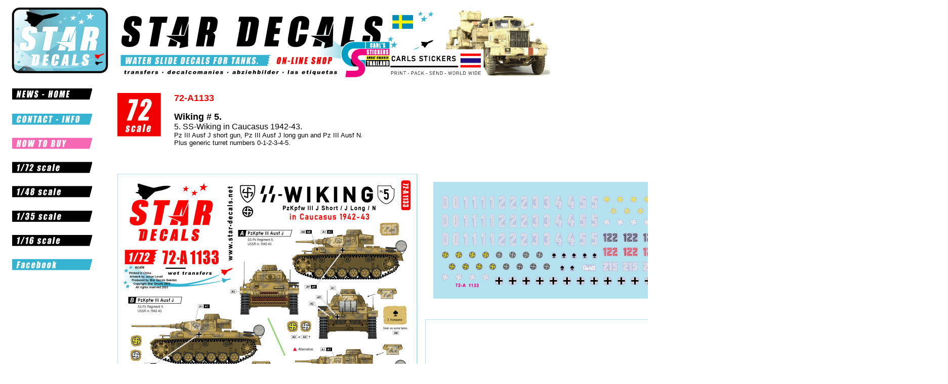

--- FILE ---
content_type: text/html
request_url: https://www.star-decals.net/72-A1133.html
body_size: 5902
content:
<html>

	<head>
		<meta http-equiv="content-type" content="text/html;charset=iso-8859-1">
		<meta name="generator" content="Adobe GoLive 5">
		<title>Star-Decals 72-A1133</title>
	</head>

	<body bgcolor="#ffffff">
		<table cool width="1865" height="4565" usegridx usegridy showgridx showgridy gridx="16" gridy="16" border="0" cellpadding="0" cellspacing="0">
			<tr height="160">
				<td width="2" height="4564" rowspan="13"></td>
				<td width="1862" height="160" colspan="6" valign="top" align="left" xpos="2"><img src="images/web2016head2.gif" width="1090" height="145" border="0"></td>
				<td width="1" height="160"><spacer type="block" width="1" height="160"></td>
			</tr>
			<tr height="16">
				<td width="14" height="4404" rowspan="12"></td>
				<td width="208" height="50" rowspan="2" valign="top" align="left" xpos="16"><a href="../index.html"><img src="images/knapp-news.gif" width="158" height="36" border="0"></a></td>
				<td width="608" height="16" colspan="2"></td>
				<td width="16" height="464" rowspan="11"></td>
				<td width="1016" height="192" rowspan="6"></td>
				<td width="1" height="16"><spacer type="block" width="1" height="16"></td>
			</tr>
			<tr height="34">
				<td width="112" height="130" rowspan="3" valign="top" align="left" xpos="224"><img src="images/knapp-72small.gif" width="86" height="86" border="0"></td>
				<td width="496" height="160" rowspan="4" align="left" xpos="336" content valign="top" csheight="144"><b><font face="Arial,Helvetica,Geneva,Swiss,SunSans-Regular" size="4" color="red">72-A1133</font></b><b><font face="Arial,Helvetica,Geneva,Swiss,SunSans-Regular" size="4"> </font></b>
					<p><font face="Arial,Helvetica,Geneva,Swiss,SunSans-Regular" size="4"><b>Wiking # 5.</b></font><font face="Arial,Helvetica,Geneva,Swiss,SunSans-Regular" size="2"><b><br>
							</b></font><font face="Arial,Helvetica,Geneva,Swiss,SunSans-Regular">5. SS-Wiking in Caucasus 1942-43.<br>
						</font><font face="Arial,Helvetica,Geneva,Swiss,SunSans-Regular" size="2">Pz III Ausf J short gun, Pz III Ausf J long gun and Pz III Ausf N.<br>
							
							
							Plus generic turret numbers 0-1-2-3-4-5.</font></p>
				</td>
				<td width="1" height="34"><spacer type="block" width="1" height="34"></td>
			</tr>
			<tr height="48">
				<td width="208" height="48" valign="top" align="left" xpos="16"><a href="../contakt.html"><img src="images/knapp-contact.gif" width="158" height="35" border="0"></a></td>
				<td width="1" height="48"><spacer type="block" width="1" height="48"></td>
			</tr>
			<tr height="48">
				<td width="208" height="48" valign="top" align="left" xpos="16"><a href="../buy.html"><img src="images/knapp-buy.gif" width="158" height="35" border="0"></a></td>
				<td width="1" height="48"><spacer type="block" width="1" height="48"></td>
			</tr>
			<tr height="30">
				<td width="208" height="46" rowspan="2" valign="top" align="left" xpos="16"><a href="72scale.html"><img src="images/knapp-72.gif" width="158" height="35" border="0"></a></td>
				<td width="112" height="30"></td>
				<td width="1" height="30"><spacer type="block" width="1" height="30"></td>
			</tr>
			<tr height="16">
				<td width="608" height="4228" colspan="2" rowspan="7" valign="top" align="left" xpos="224"><img src="images/72-A1133_01.jpg" width="593" height="841" border="0"></td>
				<td width="1" height="16"><spacer type="block" width="1" height="16"></td>
			</tr>
			<tr height="2">
				<td width="208" height="2"></td>
				<td width="1016" height="272" rowspan="5" valign="top" align="left" xpos="848"><img src="images/72-1133_A.jpg" width="463" height="231" border="0"></td>
				<td width="1" height="2"><spacer type="block" width="1" height="2"></td>
			</tr>
			<tr height="48">
				<td width="208" height="48" valign="top" align="left" xpos="16"><a href="48scale.html"><img src="images/knapp-48.gif" width="158" height="35" border="0"></a></td>
				<td width="1" height="48"><spacer type="block" width="1" height="48"></td>
			</tr>
			<tr height="48">
				<td width="208" height="48" valign="top" align="left" xpos="16"><a href="35scale.html"><img src="images/knapp-35.gif" width="158" height="36" border="0"></a></td>
				<td width="1" height="48"><spacer type="block" width="1" height="48"></td>
			</tr>
			<tr height="48">
				<td width="208" height="48" valign="top" align="left" xpos="16"><a href="16scale.html"><img src="images/knapp-16.gif" width="158" height="35" border="0"></a></td>
				<td width="1" height="48"><spacer type="block" width="1" height="48"></td>
			</tr>
			<tr height="126">
				<td width="208" height="126" valign="top" align="left" xpos="16"><a href="../facebook.html"><img src="images/knapp-FB.gif" width="158" height="35" border="0"></a></td>
				<td width="1" height="126"><spacer type="block" width="1" height="126"></td>
			</tr>
			<tr height="3940">
				<td width="208" height="3940"></td>
				<td width="1032" height="3940" colspan="2" valign="top" align="left" xpos="832"><img src="images/72-A1133_02.jpg" width="593" height="841" border="0"></td>
				<td width="1" height="3940"><spacer type="block" width="1" height="3940"></td>
			</tr>
			<tr height="1" cntrlrow>
				<td width="2" height="1"><spacer type="block" width="2" height="1"></td>
				<td width="14" height="1"><spacer type="block" width="14" height="1"></td>
				<td width="208" height="1"><spacer type="block" width="208" height="1"></td>
				<td width="112" height="1"><spacer type="block" width="112" height="1"></td>
				<td width="496" height="1"><spacer type="block" width="496" height="1"></td>
				<td width="16" height="1"><spacer type="block" width="16" height="1"></td>
				<td width="1016" height="1"><spacer type="block" width="1016" height="1"></td>
				<td width="1" height="1"></td>
			</tr>
		</table>
		<p></p>
	</body>

</html>